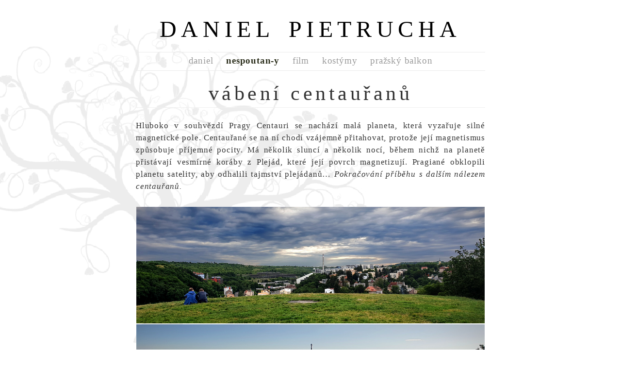

--- FILE ---
content_type: text/css
request_url: https://danielpietrucha.com/wp-content/themes/manifest/manifest/style.css
body_size: 4443
content:
/*







Theme Name: Manifest







Theme URI: 







Description: A clean and streamlined theme that focuses on the content and not the distractions.







Version: 1.01







Author: Jim Barraud







Author URI: http://jimbarraud.com







Tags: simple, clean, single column















*/















/* Reset All Styles







-------------------------------------------------------------------- */















html, body, div, span, applet, object, iframe,







h1, h2, h3, h4, h5, h6, p, blockquote, pre,









a, abbr, acronym, address, big, cite, code,







del, dfn, em, font, img, ins, kbd, q, s, samp,







small, strike, strong, sub, sup, tt, var,







b, u, i, center,







dl, dt, dd, ol, ul, li,







fieldset, form, label, legend,







table, caption, tbody, tfoot, thead, tr, th, td {


        




	margin: 0;







	padding: 0;







	border: 0;







	outline: 0;







	font-size: 100%;


       
        



	vertical-align: baseline;







	background: transparent;







}







body {



        



	line-height: 1;







}







ol, ul {







	list-style: none;







}







blockquote, q {







	quotes: none;







}







blockquote:before, blockquote:after,







q:before, q:after {







	content: '';







	content: none;







}















/* remember to define focus styles! */







:focus {







	outline: 0;







}















/* remember to highlight inserts somehow! */







ins {







	text-decoration: none;
    






}







del {







	text-decoration: line-through;







}


.filmove_studio {
 font-size: 2.2em;
padding-bottom: 1em;
color: #9C8A6A; }


.filmova_produkce {

color: black; }

.svatebni_video {
 font-size: 0.7em;
color: silver;
font-weight: normal;
 font-family: verdana; }

 .filmovaprodukce {
 font-size: 0.7em;
color: silver;
font-weight: normal;
 font-family: verdana; }

 .svatebni_video2 {
 font-size: 0.6em;
color: silver;
font-weight: normal;
 font-family: verdana;
 padding-bottom: 0.0em;
  padding-top: 0.0em;
  margin: 0.0em; }

   .svatebni_video4 {
 font-size: 0.5em;
color: silver;
 text-align: justify;
font-weight: normal;
 font-family: verdana;
 padding-bottom: 0.0em;
  padding-top: 0.0em;
  margin: 0.0em; }

#videoporady {
 font-size: 90%;
color: black;
width: 720px;
margin-left: 4.2em;
margin-bottom: 2.2em;
 font-style: italic;
 }

 #videoporady2 {
 font-size: 90%;
color: black;
width: 720px;
margin-left: 4.2em; 
margin-bottom: 2.2em;
 font-style: italic;
 text-align: justify;
 }

 #dokumenty {
margin-left: 3.5em;
  width: 720px;  
 }

  #produkce {
color: black;
 margin: 20px 0 20px;
 width: 720px;

  font-size: 4.8em;

  font-weight: normal;
  text-transform: uppercase;

  letter-spacing: .2em;

  word-spacing: .2em;
   margin-left: 0px;
   margin-right: 0px;
   text-align: center;
  margin-top: 15px;
   margin-bottom: 20px;                     

 }

.produkce {

color: black; }

 #filmovaprodukce  {
 	position: relative;
   top: -96px;
font-size: 65%; }

 #filmovaprodukce2  {
 	position: relative;
   top: -148px;
font-size: 75%;
 text-align: center;}

 #filmovatvorba {
 	position: relative;
   top: -15px;
}

/* tables still need 'cellspacing="0"' in the markup */







table {







	border-collapse: collapse;







	border-spacing: 0;







}















/* Global Styles







-------------------------------------------------------------------*/







body{


 
  background: url(images/strom-darker-large8.gif) no-repeat #fff top fixed;

  
  background-position:;
  
  

  font: 62.5% constantia, palatino, "times new roman";
	
	
	


  letter-spacing: .08em;




  color: #333;


}


strong{







  font-weight: bold;





}






/* Links */















a:link,







a:visited{







  color: #9C8A6A;







  text-decoration: none;







}







a:hover,







a:active{







  color: #3E372B;







  text-decoration: underline;







}















/* Headers */















h1{






   text-align: center;
  margin-top: 10px;
   margin-bottom: 5px;
  

  letter-spacing: 6.5px;


  font-size: 4.2em;




  font-weight: normal;




   margin-top: 0px;

















}







h1 a{





}







h1 a:link,







h1 a:visited{







  color: #000;







}







h1 a:hover,







h1 a:active{







  color: #000;







  text-decoration: underline;







}







h2{







  margin-top: 0px;







  margin-bottom: auto;







  font-size: 3.9em;







  font-weight: normal;













  text-transform: ;


  
  



}







h3{







  margin-bottom: 5px;







  font-size: 2.3em;







  font-weight: normal;







}







h3 a:link,







h3 a:visited{







  color: #333;







}







h3 a:hover,







h3 a:active{







  text-decoration: underline;







}







h4{







  margin-bottom: 10px;







  font-size: 1.8em;







  font-weight: bold;







  color: #333;







}







h5{







  position: relative;







  top: -35px;







  margin-bottom: 50px;







  font-family: "helvetica neue", helvetica, arial;







  font-size: 1.5em;







  color: #999;







  font-weight: normal;







  border-bottom: 1px solid #ddd;







  background: #fff;







}







h5 abbr{







  display: inline-block;







  position: relative;







  margin: 0 auto;







  padding: 0 8px;







  background: #fff;







  top: 8px;







}















/* Form Elements */















input[type=text],







textarea{


  
  



  border: 1px solid #ddd;







  padding: 3px;







  font-family: helvetica, arial, sans-serif;







  font-size: 12px;







  color: #666;







  -moz-border-radius: 5px;







  -webkit-border-radius: 5px;






}







input:focus,







textarea:focus{







  border-color: #999;







  color: #333;







}







input[type=submit]{







  padding: 3px 10px;







  color: #fff;







  font-weight: bold;







  background-color: #8EA7AA;




  


  background-image: url(images/button.png);







  background-repeat: repeat-x;







  background-position: left top;







  border-width: 1px;







  border-style: solid;







  border-color: #999;







  border-radius: 10px;







  -webkit-transition: border-color .2s ease-in, background-color .2s ease-in;







  -moz-border-radius: 12px;







  -webkit-border-radius: 10px;







  cursor: pointer;







}







input[type=submit]:hover,







input[type=submit]:focus{







  background-color: #697D80;







  border-color: #666;







}















/* Structure */















#siteWrapper{

  





  margin: 0 auto;
  
  padding-top: 17px;

  width: 720px;



  

 



  







  text-align: center;







  position: relative;







  







}







#siteDescription{






  font-size: 1.2em;






  margin: 10px auto 60px;







  width: 720px;







  padding: 11px 0 13px;







  color: #999;







  font-style: italic;







}















/* Main Navigation







-------------------------------------------------------------------*/















#mainNav{


  margin-top: 10px;
  

  padding: 5px;

  

  width: auto; (490px)

  

  background: ;

  

  background-opacity: 0.7;filter:alpha(opacity=70);

  

  border-top: 1px solid #EAEAEA;



  border-bottom: 1px solid #EAEAEA;

  
  margin: auto;



}







#mainNav ul{


  

  margin: 1px auto 1px;


  width: auto;


  height: 25px;




  text-align: center;







}







#mainNav li{







  display: inline;







  margin-right: 23px;







  font-size: 1.9em;







  text-transform: lowercase;







}







#mainNav li:last-child{







  margin-right: 0px;







}







#mainNav a:link,







#mainNav a:visited{







  color: #999;







}







#mainNav a:hover,







#mainNav a:active{







  text-decoration: underline;







  color: #2E301C;







}







#mainNav .current_page_parent a:link,







#mainNav .current_page_parent a:visited,







#mainNav .current_page_item a:link,







#mainNav .current_page_item a:visited{







  font-weight: bold;







  color: #2A2D1A;







}







#mainNav .current_page_parent a:hover,







#mainNav .current_page_parent a:active,







#mainNav .current_page_item a:hover,







#mainNav .current_page_item a:active{







  color: #2E301C;







}















/* Main Content Body







-------------------------------------------------------------------*/










#coreContent{





  float: center;



 

  width: 720px;

  




  margin-top: -72px;















}















/* Posts







-------------------------------------------------------------------*/






.postContent{

  



  
  position: relative;
  

  


}







.postContent h4{

   


  

  position: center;







  top: 0;







  font-family: constantia, palatino, times new roman;







  font-size: 1.2em;







  color: #999;







  font-weight: normal;







  font-style: italic;







  border-bottom: none;







}




.postDate ~ .postContent{






  margin-top: -30px;







}





#coreContent p,







#coreContent li,







#coreContent dd{




 

  margin-bottom: 1.7em;






font-size: 1.7em;








  line-height: 1.5em;







  color: #333;







  text-align: justify;

}
	







#coreContent p{


  
  


  text-align: justify;







}







#coreContent li{
  



  

 

  list-style: square;







  margin-left: 17px;







}







#coreContent dt{



  



  font-size: 1.3em;







  color: #333;







}







.entry-content{


  

  
  

  margin-top: 24px;







  text-align: left;







}







.entry-content a:link,







.entry-content a:visited{







  text-decoration: underline;







}







.hentry{



  


  position: relative;







  padding-bottom: 0px;







  border-bottom: 0px dotted #ddd;







  margin-bottom: -12px;







}







#coreContent .postMeta{



  



  margin: 40px auto 0;







  font-size: 1.3em;







  color: #999;







}







#coreContent .postMeta div{







  margin-bottom: 5px;







}







#coreContent .postMeta a:link,







#coreContent .postMeta a:visited{







  color: #666;







}







#coreContent .postMeta a:hover,







#coreContent .postMeta a:active{







  color: #666;







}







#coreContent .postMeta span{







  text-transform: uppercase;







}







.entry-content h1,







.entry-content h2,







.entry-content h3,







.entry-content h4,







.entry-content h5,







.entry-content h6{







  color: #333;







  border: none;







  padding: 0;







  font-family: constantia, palatino, times new roman;







  font-weight: bold;







  margin: 0 0 5px;







  font-style: normal;







  position: static;







}















.entry-content h1{



  



  font-size: 2em;







  letter-spacing: 0;







}







.entry-content h2{


  




  font-size: 1.8em;







}







.entry-content h3{







  font-size: 1.6em;







}







.entry-content h4,







.entry-content h5,







.entry-content h6{



 



  font-size: 1.4em;







}







.entry-content strong{







  color: #000;







}







.entry-content pre{



  



  color: #666;







  font-size: 1.5em;







  line-height: 18px;







  margin-bottom: 15px;







}







.entry-content ul,







.entry-content ol{







  margin: 0 0 20px 15px;







}







.entry-content ol li{







  list-style-type: decimal !important;







}







.entry-content li{


  

  

  margin-bottom: 5px !important;







}







.entry-content blockquote{







  font-size: 1.4em;







  font-style: italic;







  line-height: 1.5em;







  color: #7D7D7D;







  margin: 0 20px 20px;







  padding-left: 10px;







  border-left: 3px solid #ccc;







}







#coreContent .entry-content blockquote p{


  




  font-size: 1.1em;







  line-height: 1.3em;







  color: #7D7D7D;







}







.entry-content .alignleft{







  float: left;







  margin: 4px 10px 10px 0;







}







.entry-content .alignright{







  float: right;







  margin: 4px 0 10px 10px;







}







.entry-content .wp-caption.alignnone{







  margin-bottom: 15px;







}







#coreContent .entry-content p.wp-caption-text{







  font-size: 1.1em;







  font-style: italic;







  color: #666;







  margin-bottom: 0;







}







.hentry img{



 


  margin: 0 auto;







  border: 0px solid #ccc;







}























/* Single Post Page







-------------------------------------------------------------------*/





.single h3{


 


  margin-top: 30px;







  margin-bottom: 5px;







}







.single h5{

  
  

  position: static;







  font-family: "helvetica neue", helvetica, arial;







  font-size: 1.2em;







  color: #999;







  font-weight: normal;







  border-bottom: none;







  background: #fff;







}







.single.hentry{

  
  



  border-top: 1px solid #efefef;







  margin-top: auto;







  border-bottom: none;







  padding-bottom: 0;



 



}







#coreContent .single .postMeta{



  

  margin: 20px 0 0;







  padding-top: -15;







  padding-bottom: 17px;







  text-align: left;
  








}















/* Links Page







-------------------------------------------------------------------*/















#coreContent .entry-content #linkList{







  margin-left: 0;







}







#coreContent .entry-content #linkList li{







  list-style-type: none;







  margin-left: 0;







}







#coreContent .entry-content #linkList li li{







  font-size: .9em;







  list-style-type: square;







  margin-bottom: 20px !important;







  margin-left: 15px;







}







#coreContent .entry-content #linkList ul{







  margin: 10px 0 40px;







}















/* Comments







-------------------------------------------------------------------*/















.commentEntry{







  padding: 25px 0;







  border-bottom: 1px solid #ccc;







}







#coreContent .commentEntry p{







  color: #666;







}







.avatar{







  float: left;







  margin-top: 4px;







}







.commentContent{







  float: left;







  width: 415px;







  margin-left: 22px;







}







.commentMeta{







  color: #333;







  font-size: 1.1em;







  text-align: left;







}







.commentMeta a:link,







.commentMeta a:visited{







  font-weight: bold;







}







.nocomments{







  font-size: 1.2em;







  padding: 25px 0;







  border-top: 1px solid #ccc;







  border-bottom: 1px solid #ccc;







}















/* Comment Form */















fieldset{







  background: #F6F6F6;







  padding: 0 0 10px;







}







legend{



  



  position: relative;







  display: block;







  font-size: 1.4em;







  font-weight: bold;







  text-align: left;







  margin: 0;







  padding: 0 0 4px 0;







}







legend span{







  position: relative;







  top: -15px;







  display: block;




  


  width: 500px;







  background-color: #fff;







}







#comments h4,







legend span{







  border-top: 2px solid #ccc;







  border-bottom: 1px solid #ccc;







  padding: .5em 0 .7em;







  font-weight: bold;







  text-align: left;







}







.leaveComment{







  margin-top: 14px;







  padding-bottom: 19px;







}







.commentForm{







  font-size: 1.1em;







  text-align: left;







  text-transform: uppercase;







  margin: 0 10px;







}







.commentForm em{







  text-transform: lowercase;







  font-style: italic;







  color: #999;







  font-size: 1em;







}







.commentForm input[type=text]{







  display: block;







  margin-bottom: 15px;







  width: 470px;







  font-size: 1.4em;







}







.commentForm textarea{







  width: 470px;







  max-width: 470px; /* Restricts the resizing capability in webkit bases browsers */







  height: 150px;







  font-size: 1.4em;







}







.commentForm input[type=submit]{







  float: right;







  margin-top: 8px;







}















/* Paging Navigation







-------------------------------------------------------------------- */















.pageNav{



  

  margin-top: 40px;







}







.pageNav a:link,







.pageNav a:visited {







  display: inline-block;







  color: #fff;







  font-family: helvetica, arial, sans-serif;







  font-size: 1.1em;







  font-weight: bold;







  background-color: #666;







  background-image: url(images/button.png);







  background-repeat: repeat-x;







  background-position: left top;







  padding: 3px 10px;







  border-width: 1px;







  border-style: solid;







  border-color: #575757;







  border-radius: 5px;







  -moz-border-radius: 5px;







  -webkit-border-radius: 5px;







  -webkit-transition: border-color .2s ease-in, background-color .2s ease-in;







}







.pageNav a:hover,







.pageNav a:active {







  text-decoration: none;







  background-color: #3F3F3F;







  border-color: #232323;







}







.pageNav .prev,







.pageNav .next{







  display: inline;







}







.pageNav .prev{







  margin-right: 2px;







}







.pageNav .next{







  margin-left: 2px;







}















/* Archives







-------------------------------------------------------------------- */















#archives{



  


  margin-top: -50px;







}







h2.archiveTitle{







  margin: -30px 0 70px;







  color: #666;







}







h2.archiveTitle strong{







  color: #000;







}







#archives h3,







#coreContent li h3{







  font-family: constantia, palatino, times new roman;







  font-size: 1.6em;







  text-align: left;







  color: #333;







  font-weight: normal;







  text-transform: uppercase;







  margin: 0 0 5px;







  border-bottom: 1px solid #ccc;







}







#coreContent li h3{







  font-size: 1.2em;







}







#archives label{







  font-family: constantia, palatino, times new roman;







  font-size: 1.4em;







  color: #333;







  font-weight: normal;







  text-transform: uppercase;







}







#archives #date{







  float: left;







  width: 150px;







}







#archives #categoryTags{







  float: left;







  width: 320px;







  margin-left: 30px;







}







#archives ul{







  margin: 5px 0 60px;







  text-align: left;







}







#archives ul li{







  display: inline-block;







  margin: 0 5px 5px 0;







  color: #999;







  font-size: 1.3em;







  line-height: 1.5em;







  white-space: nowrap;







}







#archives li a{







  margin-right: 5px;







}







#archives #date ul li{







  display: block;







  list-style-type: none;







  margin: 0 10px 0 0;







}







.tagArchives li{







  float: left;







  margin-right: 10px;







}







.categories li{







  margin-bottom: 5px;







  font-size: 2.3em;







}















/* Recent Posts (on the 404 page)







-------------------------------------------------------------------- */















#recentPosts{





 

  border-top: 2px solid #ccc;







}







#recentPosts li{







  list-style: none;







  margin: 0;







  padding: 5px;







  border-bottom: 1px solid #ccc;







}







#recentPosts a{







  float: left;







}







#recentPosts .postDate{







  float: right;







}















/* Search Results







-------------------------------------------------------------------- */















#coreContent.searchresults{







  margin-top: -35px;







}







.searchresults .postMeta{







  text-align: left;







}







.searchpanel{







  border-top: 1px solid #efefef;







  border-bottom: 1px solid #efefef;







  margin: 0 0 40px;







  padding: 10px 0;







}







.searchpanel input[type=text]{







  width: 250px;







  font-size: 1.7em;







}







.searchpanel input[type=submit]{







  font-weight: normal;







  -webkit-border-radius: 12px;







  -moz-border-radius: 16px;







  background-position: left 5px;







  font-size: 1.4em;







  







}















/* Footer







-------------------------------------------------------------------- */















#footer{



  width: 576px;
  height: 10px;




  margin: 40px auto 0;







  padding: 5px 0 35px 0;







  border-top: 4px double #ccc;







  color: #666;







  text-align: center;







}







.footerContent{







  width: auto;









  margin: 20px auto 0;







  clear: left;







}







#footer p{







  line-height: 1.7em;







}







#footer #search{







  margin: 15px 0 30px;







}







#footer h5{







  position: relative;







  top: -13px;







  margin-bottom: -9px;







  font-family: constantia, palatino, times new roman;







  font-size: 2.0em;







  color: #666;

  

  

  

  background: transparent;







  font-weight: normal;







  text-transform: uppercase;







  border-bottom: none;







}







#footer .elsewhere{






  margin-top: 3px;
  margin-bottom: 4px;







}







#footer .elsewhere li{







  display: inline;

  



  padding: 0 8px 0 0;







  margin: 0 5px 0 0;







  border-right: 1px dotted #ccc;







  font-size: 1.2em;







}







#footer .elsewhere li.last{







  padding: 0;







  margin: 0;







  border-right: none;







}







#footer #search input[type=text]{







  font-size: 1.4em;







  border-color: #ccc;







}







#footer #search input[type=text]:focus{







  border-color: #999;







}















/* Google Ad







-------------------------------------------------------------------- */















.googleAd{







  margin-bottom: 40px;







  padding-top: 40px;







  border-top: 1px dotted #ccc;







}















/* Admin Edits







-------------------------------------------------------------------- */















.loggedin a:link,







.loggedin a:visited,







a.post-edit-link:link,







a.post-edit-link:visited,







a.comment-edit-link:link,







a.comment-edit-link:visited{







  color: #f00;







  font-weight: bold;







  text-decoration: underline;







}







#coreContent p.loggedin{







  display: inline-block;







  margin-bottom: 35px;







  padding: 10px;







  background: #efefef;







  -moz-border-radius: 10px;







  -webkit-border-radius: 10px;







}















/* Self Clearing Floats







-------------------------------------------------------------------- */















#siteWrapper:after,







.post:after,







.commentEntry:after,







.commentForm:after,







#footer .elsewhere:after,







#metaContent .metaExtend:after,







#mainNav:after,







#mainNav ul:after,







#archives ul:after,







#coreContent .postMeta:after,







#recentPosts li:after{







  content: "."; 







  display: block; 







  height: 0; 







  clear: both; 







  visibility: hidden;







}